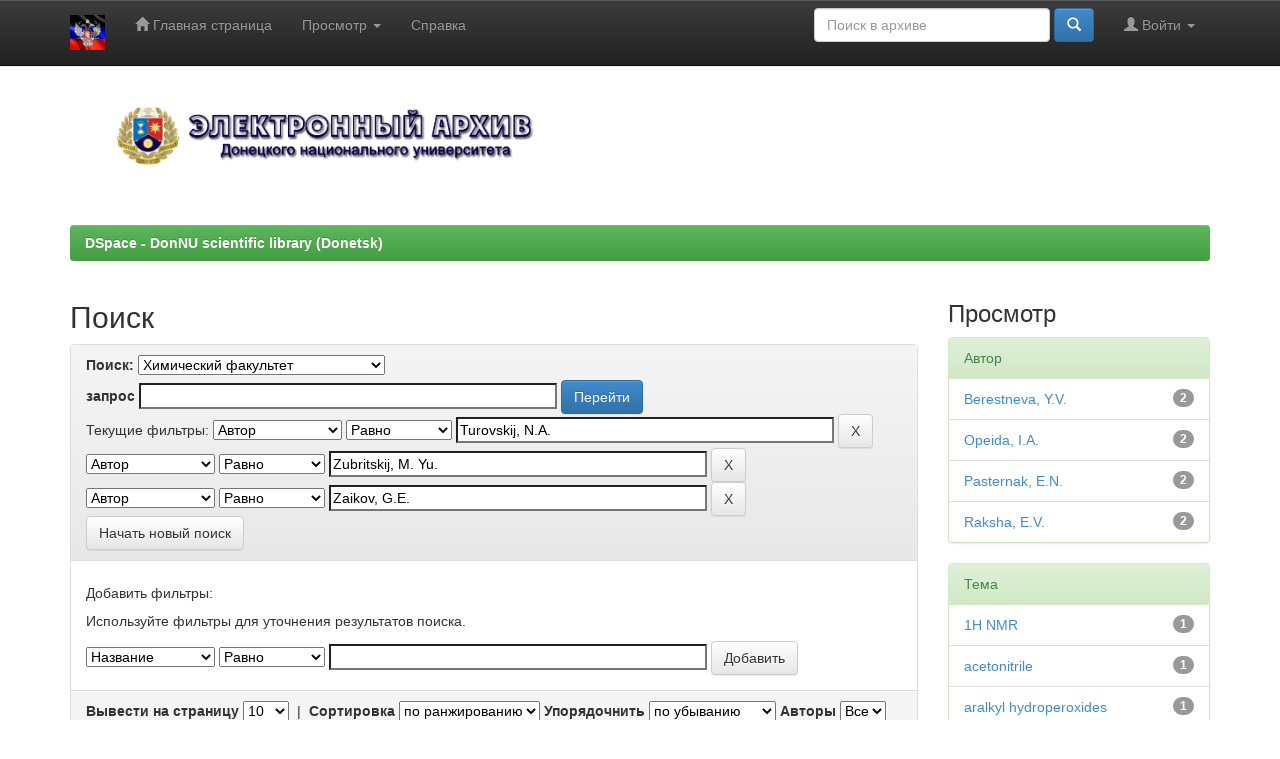

--- FILE ---
content_type: text/html;charset=UTF-8
request_url: http://repo.donnu.ru:8080/jspui/handle/123456789/2826/simple-search?query=&sort_by=score&order=desc&rpp=10&filter_field_1=author&filter_type_1=equals&filter_value_1=Turovskij%2C+N.A.&filter_field_2=author&filter_type_2=equals&filter_value_2=Zubritskij%2C+%D0%9C.+Yu.&etal=0&filtername=author&filterquery=Zaikov%2C+G.E.&filtertype=equals
body_size: 33160
content:


















<!DOCTYPE html>
<html>
    <head>
        <title>DSpace - DonNU scientific library (Donetsk): Поиск</title>
        <meta http-equiv="Content-Type" content="text/html; charset=UTF-8" />
        <meta name="Generator" content="DSpace 5.5" />
        <meta name="viewport" content="width=device-width, initial-scale=1.0">
        <link rel="shortcut icon" href="/jspui/favicon.ico" type="image/x-icon"/>
	    <link rel="stylesheet" href="/jspui/static/css/jquery-ui-1.10.3.custom/redmond/jquery-ui-1.10.3.custom.css" type="text/css" />
	    <link rel="stylesheet" href="/jspui/static/css/bootstrap/bootstrap.min.css" type="text/css" />
	    <link rel="stylesheet" href="/jspui/static/css/bootstrap/bootstrap-theme.min.css" type="text/css" />
	    <link rel="stylesheet" href="/jspui/static/css/bootstrap/dspace-theme.css" type="text/css" />

        <link rel="search" type="application/opensearchdescription+xml" href="/jspui/open-search/description.xml" title="DSpace"/>

        
	<script type='text/javascript' src="/jspui/static/js/jquery/jquery-1.10.2.min.js"></script>
	<script type='text/javascript' src='/jspui/static/js/jquery/jquery-ui-1.10.3.custom.min.js'></script>
	<script type='text/javascript' src='/jspui/static/js/bootstrap/bootstrap.min.js'></script>
	<script type='text/javascript' src='/jspui/static/js/holder.js'></script>
	<script type="text/javascript" src="/jspui/utils.js"></script>
    <script type="text/javascript" src="/jspui/static/js/choice-support.js"> </script>

    
    
		<script type="text/javascript">
	var jQ = jQuery.noConflict();
	jQ(document).ready(function() {
		jQ( "#spellCheckQuery").click(function(){
			jQ("#query").val(jQ(this).attr('data-spell'));
			jQ("#main-query-submit").click();
		});
		jQ( "#filterquery" )
			.autocomplete({
				source: function( request, response ) {
					jQ.ajax({
						url: "/jspui/json/discovery/autocomplete?query=&filter_field_1=author&filter_type_1=equals&filter_value_1=Turovskij%2C+N.A.&filter_field_2=author&filter_type_2=equals&filter_value_2=Zubritskij%2C+%D0%9C.+Yu.&filter_field_3=author&filter_type_3=equals&filter_value_3=Zaikov%2C+G.E.",
						dataType: "json",
						cache: false,
						data: {
							auto_idx: jQ("#filtername").val(),
							auto_query: request.term,
							auto_sort: 'count',
							auto_type: jQ("#filtertype").val(),
							location: '123456789/2826'	
						},
						success: function( data ) {
							response( jQ.map( data.autocomplete, function( item ) {
								var tmp_val = item.authorityKey;
								if (tmp_val == null || tmp_val == '')
								{
									tmp_val = item.displayedValue;
								}
								return {
									label: item.displayedValue + " (" + item.count + ")",
									value: tmp_val
								};
							}))			
						}
					})
				}
			});
	});
	function validateFilters() {
		return document.getElementById("filterquery").value.length > 0;
	}
</script>
		
    

<!-- HTML5 shim and Respond.js IE8 support of HTML5 elements and media queries -->
<!--[if lt IE 9]>
  <script src="/jspui/static/js/html5shiv.js"></script>
  <script src="/jspui/static/js/respond.min.js"></script>
<![endif]-->
    </head>

    
    
    <body class="undernavigation">
<a class="sr-only" href="#content">Skip navigation</a>
<header class="navbar navbar-inverse navbar-fixed-top">    
    
            <div class="container">
                

























       <div class="navbar-header">
         <button type="button" class="navbar-toggle" data-toggle="collapse" data-target=".navbar-collapse">
           <span class="icon-bar"></span>
           <span class="icon-bar"></span>
           <span class="icon-bar"></span>
         </button>
         <a class="navbar-brand" href="/jspui/"><img height="35" src="/jspui/image/flag_dnr_.jpg" alt="DSpace logo" /></a>
       </div>
       <nav class="collapse navbar-collapse bs-navbar-collapse" role="navigation">
         <ul class="nav navbar-nav">
           <li class=""><a href="/jspui/"><span class="glyphicon glyphicon-home"></span> Главная страница</a></li>
                
           <li class="dropdown">
             <a href="#" class="dropdown-toggle" data-toggle="dropdown">Просмотр <b class="caret"></b></a>
             <ul class="dropdown-menu">
               <li><a href="/jspui/community-list">Разделы и коллекции</a></li>
				<li class="divider"></li>
        <li class="dropdown-header">Просмотр ресурсов по:</li>
				
				
				
				      			<li><a href="/jspui/browse?type=dateissued">Даты випуска</a></li>
					
				      			<li><a href="/jspui/browse?type=author">Авторы</a></li>
					
				      			<li><a href="/jspui/browse?type=title">Заголовки</a></li>
					
				      			<li><a href="/jspui/browse?type=subject">Темы</a></li>
					
				    
				

            </ul>
          </li>
          <li class=""><script type="text/javascript">
<!-- Javascript starts here
document.write('<a href="#" onClick="var popupwin = window.open(\'/jspui/help/index_ru.html\',\'dspacepopup\',\'height=600,width=550,resizable,scrollbars\');popupwin.focus();return false;">Справка<\/a>');
// -->
</script><noscript><a href="/jspui/help/index_ru.html" target="dspacepopup">Справка</a></noscript></li>
       </ul>

 
 
       <div class="nav navbar-nav navbar-right">
		<ul class="nav navbar-nav navbar-right">
         <li class="dropdown">
         
             <a href="#" class="dropdown-toggle" data-toggle="dropdown"><span class="glyphicon glyphicon-user"></span> Войти <b class="caret"></b></a>
	             
             <ul class="dropdown-menu">
               <li><a href="/jspui/mydspace">Мой архив ресурсов</a></li>
               <li><a href="/jspui/subscribe">Обновления на e-mail</a></li>
               <li><a href="/jspui/profile">Редактировать профиль</a></li>

		
             </ul>
           </li>
          </ul>
          
	
	<form method="get" action="/jspui/simple-search" class="navbar-form navbar-right">
	    <div class="form-group">
          <input type="text" class="form-control" placeholder="Поиск&nbsp;в&nbsp;архиве" name="query" id="tequery" size="25"/>
        </div>
        <button type="submit" class="btn btn-primary"><span class="glyphicon glyphicon-search"></span></button>

	</form></div>
    </nav>

            </div>

</header>

<main id="content" role="main">

<div class="container banner">
<img height="100" src="/jspui/image/banner_donnu.png" alt="Donnu_banner" />
</div>	


<br/>
                

<div class="container">
                



  

<ol class="breadcrumb btn-success">

  <li><a href="/jspui/">DSpace - DonNU scientific library (Donetsk)</a></li>

</ol>

</div>                



        
<div class="container">

	<div class="row">
		<div class="col-md-9">
		








































    

<h2>Поиск</h2>

<div class="discovery-search-form panel panel-default">
    
	<div class="discovery-query panel-heading">
    <form action="simple-search" method="get">
         <label for="tlocation">
         	Поиск:
         </label>
         <select name="location" id="tlocation">

									<option value="/">Весь архив электронных ресурсов</option>

                                <option value="123456789/2823" >
                                	Подразделения университета</option>

                                <option value="123456789/2826" selected="selected">
                                	Химический факультет</option>

                                <option value="123456789/2889" >
                                	Кафедра аналитической химии</option>

                                <option value="123456789/2890" >
                                	Кафедра биохимии</option>

                                <option value="123456789/2891" >
                                	Кафедра неорганической химии</option>

                                <option value="123456789/2892" >
                                	Кафедра органической химии</option>

                                <option value="123456789/2893" >
                                	Кафедра физической химии</option>
                                </select><br/>
                                <label for="query">запрос</label>
                                <input type="text" size="50" id="query" name="query" value=""/>
                                <input type="submit" id="main-query-submit" class="btn btn-primary" value="Перейти" />
                  
                                <input type="hidden" value="10" name="rpp" />
                                <input type="hidden" value="score" name="sort_by" />
                                <input type="hidden" value="desc" name="order" />
                                
		<div class="discovery-search-appliedFilters">
		<span>Текущие фильтры:</span>
		
			    <select id="filter_field_1" name="filter_field_1">
				<option value="title">Название</option><option value="author" selected="selected">Автор</option><option value="subject">Тема</option><option value="dateIssued">по дате выпуска</option>
				</select>
				<select id="filter_type_1" name="filter_type_1">
				<option value="equals" selected="selected">Равно</option><option value="contains">Содержит</option><option value="authority">ID</option><option value="notequals">Не равно</option><option value="notcontains">Не содержит</option><option value="notauthority">Не ID</option>
				</select>
				<input type="text" id="filter_value_1" name="filter_value_1" value="Turovskij,&#x20;N.A." size="45"/>
				<input class="btn btn-default" type="submit" id="submit_filter_remove_1" name="submit_filter_remove_1" value="X" />
				<br/>
				
			    <select id="filter_field_2" name="filter_field_2">
				<option value="title">Название</option><option value="author" selected="selected">Автор</option><option value="subject">Тема</option><option value="dateIssued">по дате выпуска</option>
				</select>
				<select id="filter_type_2" name="filter_type_2">
				<option value="equals" selected="selected">Равно</option><option value="contains">Содержит</option><option value="authority">ID</option><option value="notequals">Не равно</option><option value="notcontains">Не содержит</option><option value="notauthority">Не ID</option>
				</select>
				<input type="text" id="filter_value_2" name="filter_value_2" value="Zubritskij,&#x20;М.&#x20;Yu." size="45"/>
				<input class="btn btn-default" type="submit" id="submit_filter_remove_2" name="submit_filter_remove_2" value="X" />
				<br/>
				
			    <select id="filter_field_3" name="filter_field_3">
				<option value="title">Название</option><option value="author" selected="selected">Автор</option><option value="subject">Тема</option><option value="dateIssued">по дате выпуска</option>
				</select>
				<select id="filter_type_3" name="filter_type_3">
				<option value="equals" selected="selected">Равно</option><option value="contains">Содержит</option><option value="authority">ID</option><option value="notequals">Не равно</option><option value="notcontains">Не содержит</option><option value="notauthority">Не ID</option>
				</select>
				<input type="text" id="filter_value_3" name="filter_value_3" value="Zaikov,&#x20;G.E." size="45"/>
				<input class="btn btn-default" type="submit" id="submit_filter_remove_3" name="submit_filter_remove_3" value="X" />
				<br/>
				
		</div>

<a class="btn btn-default" href="/jspui/simple-search">Начать новый поиск</a>	
		</form>
		</div>

		<div class="discovery-search-filters panel-body">
		<h5>Добавить фильтры:</h5>
		<p class="discovery-search-filters-hint">Используйте фильтры для уточнения результатов поиска.</p>
		<form action="simple-search" method="get">
		<input type="hidden" value="123456789&#x2F;2826" name="location" />
		<input type="hidden" value="" name="query" />
		
				    <input type="hidden" id="filter_field_1" name="filter_field_1" value="author" />
					<input type="hidden" id="filter_type_1" name="filter_type_1" value="equals" />
					<input type="hidden" id="filter_value_1" name="filter_value_1" value="Turovskij,&#x20;N.A." />
					
				    <input type="hidden" id="filter_field_2" name="filter_field_2" value="author" />
					<input type="hidden" id="filter_type_2" name="filter_type_2" value="equals" />
					<input type="hidden" id="filter_value_2" name="filter_value_2" value="Zubritskij,&#x20;М.&#x20;Yu." />
					
				    <input type="hidden" id="filter_field_3" name="filter_field_3" value="author" />
					<input type="hidden" id="filter_type_3" name="filter_type_3" value="equals" />
					<input type="hidden" id="filter_value_3" name="filter_value_3" value="Zaikov,&#x20;G.E." />
					
		<select id="filtername" name="filtername">
		<option value="title">Название</option><option value="author">Автор</option><option value="subject">Тема</option><option value="dateIssued">по дате выпуска</option>
		</select>
		<select id="filtertype" name="filtertype">
		<option value="equals">Равно</option><option value="contains">Содержит</option><option value="authority">ID</option><option value="notequals">Не равно</option><option value="notcontains">Не содержит</option><option value="notauthority">Не ID</option>
		</select>
		<input type="text" id="filterquery" name="filterquery" size="45" required="required" />
		<input type="hidden" value="10" name="rpp" />
		<input type="hidden" value="score" name="sort_by" />
		<input type="hidden" value="desc" name="order" />
		<input class="btn btn-default" type="submit" value="Добавить" onclick="return validateFilters()" />
		</form>
		</div>        

        
   <div class="discovery-pagination-controls panel-footer">
   <form action="simple-search" method="get">
   <input type="hidden" value="123456789&#x2F;2826" name="location" />
   <input type="hidden" value="" name="query" />
	
				    <input type="hidden" id="filter_field_1" name="filter_field_1" value="author" />
					<input type="hidden" id="filter_type_1" name="filter_type_1" value="equals" />
					<input type="hidden" id="filter_value_1" name="filter_value_1" value="Turovskij,&#x20;N.A." />
					
				    <input type="hidden" id="filter_field_2" name="filter_field_2" value="author" />
					<input type="hidden" id="filter_type_2" name="filter_type_2" value="equals" />
					<input type="hidden" id="filter_value_2" name="filter_value_2" value="Zubritskij,&#x20;М.&#x20;Yu." />
					
				    <input type="hidden" id="filter_field_3" name="filter_field_3" value="author" />
					<input type="hidden" id="filter_type_3" name="filter_type_3" value="equals" />
					<input type="hidden" id="filter_value_3" name="filter_value_3" value="Zaikov,&#x20;G.E." />
						
           <label for="rpp">Вывести на страницу</label>
           <select name="rpp">

                   <option value="5" >5</option>

                   <option value="10" selected="selected">10</option>

                   <option value="15" >15</option>

                   <option value="20" >20</option>

                   <option value="25" >25</option>

                   <option value="30" >30</option>

                   <option value="35" >35</option>

                   <option value="40" >40</option>

                   <option value="45" >45</option>

                   <option value="50" >50</option>

                   <option value="55" >55</option>

                   <option value="60" >60</option>

                   <option value="65" >65</option>

                   <option value="70" >70</option>

                   <option value="75" >75</option>

                   <option value="80" >80</option>

                   <option value="85" >85</option>

                   <option value="90" >90</option>

                   <option value="95" >95</option>

                   <option value="100" >100</option>

           </select>
           &nbsp;|&nbsp;

               <label for="sort_by">Сортировка</label>
               <select name="sort_by">
                   <option value="score">по ранжированию</option>
 <option value="dc.title_sort" >по названию</option> <option value="dc.date.issued_dt" >по дате выпуска</option>
               </select>

           <label for="order">Упорядочнить</label>
           <select name="order">
               <option value="ASC" >по возрастанию</option>
               <option value="DESC" selected="selected">по убыванию</option>
           </select>
           <label for="etal">Авторы</label>
           <select name="etal">

               <option value="0" selected="selected">Все</option>
<option value="1" >1</option>
                       <option value="5" >5</option>

                       <option value="10" >10</option>

                       <option value="15" >15</option>

                       <option value="20" >20</option>

                       <option value="25" >25</option>

                       <option value="30" >30</option>

                       <option value="35" >35</option>

                       <option value="40" >40</option>

                       <option value="45" >45</option>

                       <option value="50" >50</option>

           </select>
           <input class="btn btn-default" type="submit" name="submit_search" value="Обновить" />


</form>
   </div>
</div>   

<hr/>
<div class="discovery-result-pagination row container">

    
	<div class="alert alert-info">Результаты 1-2 из 2.</div>
    <ul class="pagination pull-right">
	<li class="disabled"><span>назад</span></li>
	
	<li class="active"><span>1</span></li>

	<li class="disabled"><span>дальше</span></li>
	</ul>
<!-- give a content to the div -->
</div>
<div class="discovery-result-results">





    <div class="panel panel-info">
    <div class="panel-heading">Найденные ресурсы:</div>
    <table align="center" class="table" summary="This table browses all dspace content">
<colgroup><col width="130" /><col width="60%" /><col width="40%" /></colgroup>
<tr>
<th id="t1" class="oddRowEvenCol">Дата выпуска</th><th id="t2" class="oddRowOddCol">Название</th><th id="t3" class="oddRowEvenCol">Автор(ы)</th></tr><tr><td headers="t1" class="evenRowEvenCol" nowrap="nowrap" align="right">2014</td><td headers="t2" class="evenRowOddCol" ><a href="/jspui/handle/123456789/4324">Supramolecular&#x20;Decomposition&#x20;of&#x20;the&#x20;Aralkyl&#x20;Hydroperoxides&#x20;in&#x20;the&#x20;Presence&#x20;of&#x20;Et4NBr</a></td><td headers="t3" class="evenRowEvenCol" ><em><a href="/jspui/browse?type=author&amp;value=Turovskij%2C+N.A.">Turovskij,&#x20;N.A.</a>; <a href="/jspui/browse?type=author&amp;value=Raksha%2C+E.V.">Raksha,&#x20;E.V.</a>; <a href="/jspui/browse?type=author&amp;value=Berestneva%2C+Y.V.">Berestneva,&#x20;Y.V.</a>; <a href="/jspui/browse?type=author&amp;value=Pasternak%2C+E.N.">Pasternak,&#x20;E.N.</a>; <a href="/jspui/browse?type=author&amp;value=Zubritskij%2C+%D0%9C.+Yu.">Zubritskij,&#x20;М.&#x20;Yu.</a>; <a href="/jspui/browse?type=author&amp;value=Opeida%2C+I.A.">Opeida,&#x20;I.A.</a>; <a href="/jspui/browse?type=author&amp;value=Zaikov%2C+G.E.">Zaikov,&#x20;G.E.</a></em></td></tr>
<tr><td headers="t1" class="oddRowEvenCol" nowrap="nowrap" align="right">2014</td><td headers="t2" class="oddRowOddCol" ><a href="/jspui/handle/123456789/4322">1H&#x20;NMR&#x20;STUDY&#x20;OF&#x20;THE&#x20;TERT-BUTYL&#x20;HYDROPEROXIDE&#x20;INTERACTION&#x20;WITH&#x20;TETRAALKYL&#x20;AMMONIUM&#x20;BROMIDES</a></td><td headers="t3" class="oddRowEvenCol" ><em><a href="/jspui/browse?type=author&amp;value=Turovskij%2C+N.A.">Turovskij,&#x20;N.A.</a>; <a href="/jspui/browse?type=author&amp;value=Berestneva%2C+Y.V.">Berestneva,&#x20;Y.V.</a>; <a href="/jspui/browse?type=author&amp;value=Raksha%2C+E.V.">Raksha,&#x20;E.V.</a>; <a href="/jspui/browse?type=author&amp;value=Pasternak%2C+E.N.">Pasternak,&#x20;E.N.</a>; <a href="/jspui/browse?type=author&amp;value=Zubritskij%2C+%D0%9C.+Yu.">Zubritskij,&#x20;М.&#x20;Yu.</a>; <a href="/jspui/browse?type=author&amp;value=Opeida%2C+I.A.">Opeida,&#x20;I.A.</a>; <a href="/jspui/browse?type=author&amp;value=Zaikov%2C+G.E.">Zaikov,&#x20;G.E.</a></em></td></tr>
</table>

    </div>

</div>
















            

	</div>
	<div class="col-md-3">
                    


<h3 class="facets">Просмотр</h3>
<div id="facets" class="facetsBox">

<div id="facet_author" class="panel panel-success">
	    <div class="panel-heading">Автор</div>
	    <ul class="list-group"><li class="list-group-item"><span class="badge">2</span> <a href="/jspui/handle/123456789/2826/simple-search?query=&amp;sort_by=score&amp;order=desc&amp;rpp=10&amp;filter_field_1=author&amp;filter_type_1=equals&amp;filter_value_1=Turovskij%2C+N.A.&amp;filter_field_2=author&amp;filter_type_2=equals&amp;filter_value_2=Zubritskij%2C+%D0%9C.+Yu.&amp;filter_field_3=author&amp;filter_type_3=equals&amp;filter_value_3=Zaikov%2C+G.E.&amp;etal=0&amp;filtername=author&amp;filterquery=Berestneva%2C+Y.V.&amp;filtertype=equals"
                title="Фильтр по Berestneva, Y.V.">
                Berestneva, Y.V.</a></li><li class="list-group-item"><span class="badge">2</span> <a href="/jspui/handle/123456789/2826/simple-search?query=&amp;sort_by=score&amp;order=desc&amp;rpp=10&amp;filter_field_1=author&amp;filter_type_1=equals&amp;filter_value_1=Turovskij%2C+N.A.&amp;filter_field_2=author&amp;filter_type_2=equals&amp;filter_value_2=Zubritskij%2C+%D0%9C.+Yu.&amp;filter_field_3=author&amp;filter_type_3=equals&amp;filter_value_3=Zaikov%2C+G.E.&amp;etal=0&amp;filtername=author&amp;filterquery=Opeida%2C+I.A.&amp;filtertype=equals"
                title="Фильтр по Opeida, I.A.">
                Opeida, I.A.</a></li><li class="list-group-item"><span class="badge">2</span> <a href="/jspui/handle/123456789/2826/simple-search?query=&amp;sort_by=score&amp;order=desc&amp;rpp=10&amp;filter_field_1=author&amp;filter_type_1=equals&amp;filter_value_1=Turovskij%2C+N.A.&amp;filter_field_2=author&amp;filter_type_2=equals&amp;filter_value_2=Zubritskij%2C+%D0%9C.+Yu.&amp;filter_field_3=author&amp;filter_type_3=equals&amp;filter_value_3=Zaikov%2C+G.E.&amp;etal=0&amp;filtername=author&amp;filterquery=Pasternak%2C+E.N.&amp;filtertype=equals"
                title="Фильтр по Pasternak, E.N.">
                Pasternak, E.N.</a></li><li class="list-group-item"><span class="badge">2</span> <a href="/jspui/handle/123456789/2826/simple-search?query=&amp;sort_by=score&amp;order=desc&amp;rpp=10&amp;filter_field_1=author&amp;filter_type_1=equals&amp;filter_value_1=Turovskij%2C+N.A.&amp;filter_field_2=author&amp;filter_type_2=equals&amp;filter_value_2=Zubritskij%2C+%D0%9C.+Yu.&amp;filter_field_3=author&amp;filter_type_3=equals&amp;filter_value_3=Zaikov%2C+G.E.&amp;etal=0&amp;filtername=author&amp;filterquery=Raksha%2C+E.V.&amp;filtertype=equals"
                title="Фильтр по Raksha, E.V.">
                Raksha, E.V.</a></li></ul></div><div id="facet_subject" class="panel panel-success">
	    <div class="panel-heading">Тема</div>
	    <ul class="list-group"><li class="list-group-item"><span class="badge">1</span> <a href="/jspui/handle/123456789/2826/simple-search?query=&amp;sort_by=score&amp;order=desc&amp;rpp=10&amp;filter_field_1=author&amp;filter_type_1=equals&amp;filter_value_1=Turovskij%2C+N.A.&amp;filter_field_2=author&amp;filter_type_2=equals&amp;filter_value_2=Zubritskij%2C+%D0%9C.+Yu.&amp;filter_field_3=author&amp;filter_type_3=equals&amp;filter_value_3=Zaikov%2C+G.E.&amp;etal=0&amp;filtername=subject&amp;filterquery=1H+NMR&amp;filtertype=equals"
                title="Фильтр по 1H NMR">
                1H NMR</a></li><li class="list-group-item"><span class="badge">1</span> <a href="/jspui/handle/123456789/2826/simple-search?query=&amp;sort_by=score&amp;order=desc&amp;rpp=10&amp;filter_field_1=author&amp;filter_type_1=equals&amp;filter_value_1=Turovskij%2C+N.A.&amp;filter_field_2=author&amp;filter_type_2=equals&amp;filter_value_2=Zubritskij%2C+%D0%9C.+Yu.&amp;filter_field_3=author&amp;filter_type_3=equals&amp;filter_value_3=Zaikov%2C+G.E.&amp;etal=0&amp;filtername=subject&amp;filterquery=acetonitrile&amp;filtertype=equals"
                title="Фильтр по acetonitrile">
                acetonitrile</a></li><li class="list-group-item"><span class="badge">1</span> <a href="/jspui/handle/123456789/2826/simple-search?query=&amp;sort_by=score&amp;order=desc&amp;rpp=10&amp;filter_field_1=author&amp;filter_type_1=equals&amp;filter_value_1=Turovskij%2C+N.A.&amp;filter_field_2=author&amp;filter_type_2=equals&amp;filter_value_2=Zubritskij%2C+%D0%9C.+Yu.&amp;filter_field_3=author&amp;filter_type_3=equals&amp;filter_value_3=Zaikov%2C+G.E.&amp;etal=0&amp;filtername=subject&amp;filterquery=aralkyl+hydroperoxides&amp;filtertype=equals"
                title="Фильтр по aralkyl hydroperoxides">
                aralkyl hydroperoxides</a></li><li class="list-group-item"><span class="badge">1</span> <a href="/jspui/handle/123456789/2826/simple-search?query=&amp;sort_by=score&amp;order=desc&amp;rpp=10&amp;filter_field_1=author&amp;filter_type_1=equals&amp;filter_value_1=Turovskij%2C+N.A.&amp;filter_field_2=author&amp;filter_type_2=equals&amp;filter_value_2=Zubritskij%2C+%D0%9C.+Yu.&amp;filter_field_3=author&amp;filter_type_3=equals&amp;filter_value_3=Zaikov%2C+G.E.&amp;etal=0&amp;filtername=subject&amp;filterquery=complexation&amp;filtertype=equals"
                title="Фильтр по complexation">
                complexation</a></li><li class="list-group-item"><span class="badge">1</span> <a href="/jspui/handle/123456789/2826/simple-search?query=&amp;sort_by=score&amp;order=desc&amp;rpp=10&amp;filter_field_1=author&amp;filter_type_1=equals&amp;filter_value_1=Turovskij%2C+N.A.&amp;filter_field_2=author&amp;filter_type_2=equals&amp;filter_value_2=Zubritskij%2C+%D0%9C.+Yu.&amp;filter_field_3=author&amp;filter_type_3=equals&amp;filter_value_3=Zaikov%2C+G.E.&amp;etal=0&amp;filtername=subject&amp;filterquery=peroxide+bond&amp;filtertype=equals"
                title="Фильтр по peroxide bond">
                peroxide bond</a></li><li class="list-group-item"><span class="badge">1</span> <a href="/jspui/handle/123456789/2826/simple-search?query=&amp;sort_by=score&amp;order=desc&amp;rpp=10&amp;filter_field_1=author&amp;filter_type_1=equals&amp;filter_value_1=Turovskij%2C+N.A.&amp;filter_field_2=author&amp;filter_type_2=equals&amp;filter_value_2=Zubritskij%2C+%D0%9C.+Yu.&amp;filter_field_3=author&amp;filter_type_3=equals&amp;filter_value_3=Zaikov%2C+G.E.&amp;etal=0&amp;filtername=subject&amp;filterquery=spectroscopy&amp;filtertype=equals"
                title="Фильтр по spectroscopy">
                spectroscopy</a></li><li class="list-group-item"><span class="badge">1</span> <a href="/jspui/handle/123456789/2826/simple-search?query=&amp;sort_by=score&amp;order=desc&amp;rpp=10&amp;filter_field_1=author&amp;filter_type_1=equals&amp;filter_value_1=Turovskij%2C+N.A.&amp;filter_field_2=author&amp;filter_type_2=equals&amp;filter_value_2=Zubritskij%2C+%D0%9C.+Yu.&amp;filter_field_3=author&amp;filter_type_3=equals&amp;filter_value_3=Zaikov%2C+G.E.&amp;etal=0&amp;filtername=subject&amp;filterquery=tert-butyl+hydroperoxide&amp;filtertype=equals"
                title="Фильтр по tert-butyl hydroperoxide">
                tert-butyl hydroperoxide</a></li><li class="list-group-item"><span class="badge">1</span> <a href="/jspui/handle/123456789/2826/simple-search?query=&amp;sort_by=score&amp;order=desc&amp;rpp=10&amp;filter_field_1=author&amp;filter_type_1=equals&amp;filter_value_1=Turovskij%2C+N.A.&amp;filter_field_2=author&amp;filter_type_2=equals&amp;filter_value_2=Zubritskij%2C+%D0%9C.+Yu.&amp;filter_field_3=author&amp;filter_type_3=equals&amp;filter_value_3=Zaikov%2C+G.E.&amp;etal=0&amp;filtername=subject&amp;filterquery=tetraalkylammonium+bromides&amp;filtertype=equals"
                title="Фильтр по tetraalkylammonium bromides">
                tetraalkylammonium bromides</a></li><li class="list-group-item"><span class="badge">1</span> <a href="/jspui/handle/123456789/2826/simple-search?query=&amp;sort_by=score&amp;order=desc&amp;rpp=10&amp;filter_field_1=author&amp;filter_type_1=equals&amp;filter_value_1=Turovskij%2C+N.A.&amp;filter_field_2=author&amp;filter_type_2=equals&amp;filter_value_2=Zubritskij%2C+%D0%9C.+Yu.&amp;filter_field_3=author&amp;filter_type_3=equals&amp;filter_value_3=Zaikov%2C+G.E.&amp;etal=0&amp;filtername=subject&amp;filterquery=tetraethylammonium+bromide&amp;filtertype=equals"
                title="Фильтр по tetraethylammonium bromide">
                tetraethylammonium bromide</a></li><li class="list-group-item"><span class="badge">1</span> <a href="/jspui/handle/123456789/2826/simple-search?query=&amp;sort_by=score&amp;order=desc&amp;rpp=10&amp;filter_field_1=author&amp;filter_type_1=equals&amp;filter_value_1=Turovskij%2C+N.A.&amp;filter_field_2=author&amp;filter_type_2=equals&amp;filter_value_2=Zubritskij%2C+%D0%9C.+Yu.&amp;filter_field_3=author&amp;filter_type_3=equals&amp;filter_value_3=Zaikov%2C+G.E.&amp;etal=0&amp;filtername=subject&amp;filterquery=thermodynamic+parameters&amp;filtertype=equals"
                title="Фильтр по thermodynamic parameters">
                thermodynamic parameters</a></li><li class="list-group-item"><span style="visibility: hidden;">.</span>
	        
            
            <a href="/jspui/handle/123456789/2826/simple-search?query=&amp;sort_by=score&amp;order=desc&amp;rpp=10&amp;filter_field_1=author&amp;filter_type_1=equals&amp;filter_value_1=Turovskij%2C+N.A.&amp;filter_field_2=author&amp;filter_type_2=equals&amp;filter_value_2=Zubritskij%2C+%D0%9C.+Yu.&amp;filter_field_3=author&amp;filter_type_3=equals&amp;filter_value_3=Zaikov%2C+G.E.&amp;etal=0&amp;subject_page=1"><span class="pull-right">дальше ></span></a>
            </li></ul></div><div id="facet_dateIssued" class="panel panel-success">
	    <div class="panel-heading">по дате выпуска</div>
	    <ul class="list-group"><li class="list-group-item"><span class="badge">2</span> <a href="/jspui/handle/123456789/2826/simple-search?query=&amp;sort_by=score&amp;order=desc&amp;rpp=10&amp;filter_field_1=author&amp;filter_type_1=equals&amp;filter_value_1=Turovskij%2C+N.A.&amp;filter_field_2=author&amp;filter_type_2=equals&amp;filter_value_2=Zubritskij%2C+%D0%9C.+Yu.&amp;filter_field_3=author&amp;filter_type_3=equals&amp;filter_value_3=Zaikov%2C+G.E.&amp;etal=0&amp;filtername=dateIssued&amp;filterquery=2014&amp;filtertype=equals"
                title="Фильтр по 2014">
                2014</a></li></ul></div>

</div>


    </div>
    </div>       

</div>
</main>
            
             <footer class="navbar navbar-inverse navbar-bottom">
             <div id="designedby" class="container text-muted">
             Тема от <a href="http://www.cineca.it"><img
                                    src="/jspui/image/logo-cineca-small.png"
                                    alt="Logo CINECA" /></a>
			<div id="footer_feedback" class="pull-right">                                    
                                <p class="text-muted"><a target="_blank" href="http://www.dspace.org/">DSpace Software</a> Copyright&nbsp;&copy;&nbsp;2002-2005&nbsp;<a target="_blank" href="http://web.mit.edu/">MIT</a>&nbsp;and&nbsp;<a target="_blank" href="http://www.hp.com/">Hewlett-Packard</a>&nbsp;-
                                <a target="_blank" href="/jspui/feedback">Обратная связь</a>
                                <a href="/jspui/htmlmap"></a></p>
                                </div>
			</div>
    </footer>
    </body>
</html>
